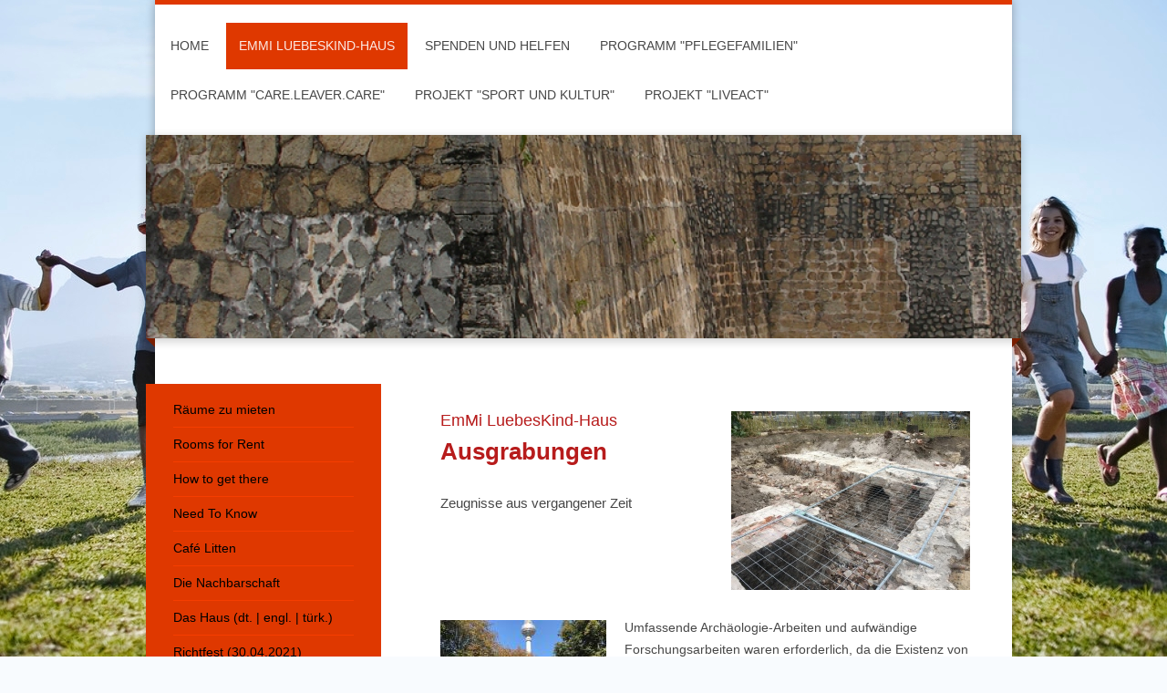

--- FILE ---
content_type: text/html; charset=UTF-8
request_url: https://www.stiftung-emmi-luebeskind.de/emmi-luebeskind-haus/arch%C3%A4ologie/
body_size: 9620
content:
<!DOCTYPE html>
<html lang="de"  ><head prefix="og: http://ogp.me/ns# fb: http://ogp.me/ns/fb# business: http://ogp.me/ns/business#">
    <meta http-equiv="Content-Type" content="text/html; charset=utf-8"/>
    <meta name="generator" content="IONOS MyWebsite"/>
        
    <link rel="dns-prefetch" href="//cdn.website-start.de/"/>
    <link rel="dns-prefetch" href="//104.mod.mywebsite-editor.com"/>
    <link rel="dns-prefetch" href="https://104.sb.mywebsite-editor.com/"/>
    <link rel="shortcut icon" href="https://www.stiftung-emmi-luebeskind.de/s/misc/favicon.png?1698848366"/>
        <link rel="apple-touch-icon" href="https://www.stiftung-emmi-luebeskind.de/s/misc/touchicon.png?1698848300"/>
        <title>EmMi LuebesKind-Haus - Archäologie</title>
    <style type="text/css">@media screen and (max-device-width: 1024px) {.diyw a.switchViewWeb {display: inline !important;}}</style>
    <style type="text/css">@media screen and (min-device-width: 1024px) {
            .mediumScreenDisabled { display:block }
            .smallScreenDisabled { display:block }
        }
        @media screen and (max-device-width: 1024px) { .mediumScreenDisabled { display:none } }
        @media screen and (max-device-width: 568px) { .smallScreenDisabled { display:none } }
                @media screen and (min-width: 1024px) {
            .mobilepreview .mediumScreenDisabled { display:block }
            .mobilepreview .smallScreenDisabled { display:block }
        }
        @media screen and (max-width: 1024px) { .mobilepreview .mediumScreenDisabled { display:none } }
        @media screen and (max-width: 568px) { .mobilepreview .smallScreenDisabled { display:none } }</style>
    <meta name="viewport" content="width=device-width, initial-scale=1, maximum-scale=1, minimal-ui"/>

<meta name="format-detection" content="telephone=no"/>
        <meta name="keywords" content="Gemeinnütziger, Verein, sozialer, Wohltätigkeit, Benefiz, gemeinnützig, sozial, Veranstaltungen"/>
            <meta name="description" content="Neue Seite"/>
            <meta name="robots" content="index,follow"/>
        <link href="//cdn.website-start.de/templates/2045/style.css?1763478093678" rel="stylesheet" type="text/css"/>
    <link href="https://www.stiftung-emmi-luebeskind.de/s/style/theming.css?1747578360" rel="stylesheet" type="text/css"/>
    <link href="//cdn.website-start.de/app/cdn/min/group/web.css?1763478093678" rel="stylesheet" type="text/css"/>
<link href="//cdn.website-start.de/app/cdn/min/moduleserver/css/de_DE/common,shoppingbasket?1763478093678" rel="stylesheet" type="text/css"/>
    <link href="//cdn.website-start.de/app/cdn/min/group/mobilenavigation.css?1763478093678" rel="stylesheet" type="text/css"/>
    <link href="https://104.sb.mywebsite-editor.com/app/logstate2-css.php?site=561283117&amp;t=1769240915" rel="stylesheet" type="text/css"/>

<script type="text/javascript">
    /* <![CDATA[ */
var stagingMode = '';
    /* ]]> */
</script>
<script src="https://104.sb.mywebsite-editor.com/app/logstate-js.php?site=561283117&amp;t=1769240915"></script>

    <link href="//cdn.website-start.de/templates/2045/print.css?1763478093678" rel="stylesheet" media="print" type="text/css"/>
    <script type="text/javascript">
    /* <![CDATA[ */
    var systemurl = 'https://104.sb.mywebsite-editor.com/';
    var webPath = '/';
    var proxyName = '';
    var webServerName = 'www.stiftung-emmi-luebeskind.de';
    var sslServerUrl = 'https://www.stiftung-emmi-luebeskind.de';
    var nonSslServerUrl = 'http://www.stiftung-emmi-luebeskind.de';
    var webserverProtocol = 'http://';
    var nghScriptsUrlPrefix = '//104.mod.mywebsite-editor.com';
    var sessionNamespace = 'DIY_SB';
    var jimdoData = {
        cdnUrl:  '//cdn.website-start.de/',
        messages: {
            lightBox: {
    image : 'Bild',
    of: 'von'
}

        },
        isTrial: 0,
        pageId: 2040599    };
    var script_basisID = "561283117";

    diy = window.diy || {};
    diy.web = diy.web || {};

        diy.web.jsBaseUrl = "//cdn.website-start.de/s/build/";

    diy.context = diy.context || {};
    diy.context.type = diy.context.type || 'web';
    /* ]]> */
</script>

<script type="text/javascript" src="//cdn.website-start.de/app/cdn/min/group/web.js?1763478093678" crossorigin="anonymous"></script><script type="text/javascript" src="//cdn.website-start.de/s/build/web.bundle.js?1763478093678" crossorigin="anonymous"></script><script type="text/javascript" src="//cdn.website-start.de/app/cdn/min/group/mobilenavigation.js?1763478093678" crossorigin="anonymous"></script><script src="//cdn.website-start.de/app/cdn/min/moduleserver/js/de_DE/common,shoppingbasket?1763478093678"></script>
<script type="text/javascript" src="https://cdn.website-start.de/proxy/apps/ie7nah/resource/dependencies/"></script><script type="text/javascript">
                    if (typeof require !== 'undefined') {
                        require.config({
                            waitSeconds : 10,
                            baseUrl : 'https://cdn.website-start.de/proxy/apps/ie7nah/js/'
                        });
                    }
                </script><script type="text/javascript">if (window.jQuery) {window.jQuery_1and1 = window.jQuery;}</script>
<link rel="icon" href="/path/to/favicon.ico"/>
<script type="text/javascript">if (window.jQuery_1and1) {window.jQuery = window.jQuery_1and1;}</script>
<script type="text/javascript" src="//cdn.website-start.de/app/cdn/min/group/pfcsupport.js?1763478093678" crossorigin="anonymous"></script>    <meta property="og:type" content="business.business"/>
    <meta property="og:url" content="https://www.stiftung-emmi-luebeskind.de/emmi-luebeskind-haus/archäologie/"/>
    <meta property="og:title" content="EmMi LuebesKind-Haus - Archäologie"/>
            <meta property="og:description" content="Neue Seite"/>
                <meta property="og:image" content="https://www.stiftung-emmi-luebeskind.de/s/misc/logo.png?t=1769206142"/>
        <meta property="business:contact_data:country_name" content="Deutschland"/>
    <meta property="business:contact_data:street_address" content="Littenstraße 87"/>
    <meta property="business:contact_data:locality" content="Berlin"/>
    
    <meta property="business:contact_data:email" content="info@stiftung-emmi-luebeskind.de"/>
    <meta property="business:contact_data:postal_code" content="10179"/>
    
    
    
</head>


<body class="body diyBgActive  cc-pagemode-default diyfeSidebarLeft diy-market-de_DE" data-pageid="2040599" id="page-2040599">
    
    <div class="diyw">
        <div class="diyweb">
	<div class="diyfeMobileNav">
		
<nav id="diyfeMobileNav" class="diyfeCA diyfeCA2" role="navigation">
    <a title="Navigation aufklappen/zuklappen">Navigation aufklappen/zuklappen</a>
    <ul class="mainNav1"><li class=" hasSubNavigation"><a data-page-id="1026311" href="https://www.stiftung-emmi-luebeskind.de/" class=" level_1"><span>Home</span></a><span class="diyfeDropDownSubOpener">&nbsp;</span><div class="diyfeDropDownSubList diyfeCA diyfeCA3"><ul class="mainNav2"><li class=" hasSubNavigation"><a data-page-id="2005328" href="https://www.stiftung-emmi-luebeskind.de/home/wer-ist-emmi-luebeskind/" class=" level_2"><span>Wer ist "EmMi LuebesKind"?</span></a></li><li class=" hasSubNavigation"><a data-page-id="1031049" href="https://www.stiftung-emmi-luebeskind.de/home/emlk-operativ/" class=" level_2"><span>EMLK operativ</span></a><span class="diyfeDropDownSubOpener">&nbsp;</span><div class="diyfeDropDownSubList diyfeCA diyfeCA3"><ul class="mainNav3"><li class=" hasSubNavigation"><a data-page-id="1978411" href="https://www.stiftung-emmi-luebeskind.de/home/emlk-operativ/gesprächsforen/" class=" level_3"><span>Gesprächsforen</span></a></li><li class=" hasSubNavigation"><a data-page-id="1978382" href="https://www.stiftung-emmi-luebeskind.de/home/emlk-operativ/preise-und-wünsche/" class=" level_3"><span>Preise und Wünsche</span></a></li><li class=" hasSubNavigation"><a data-page-id="1978406" href="https://www.stiftung-emmi-luebeskind.de/home/emlk-operativ/individuelle-hilfe/" class=" level_3"><span>Individuelle Hilfe</span></a></li><li class=" hasSubNavigation"><a data-page-id="2013291" href="https://www.stiftung-emmi-luebeskind.de/home/emlk-operativ/kulturzeit/" class=" level_3"><span>KulturZeit</span></a></li></ul></div></li><li class=" hasSubNavigation"><a data-page-id="1026318" href="https://www.stiftung-emmi-luebeskind.de/home/emlk-fördernd/" class=" level_2"><span>EMLK fördernd</span></a><span class="diyfeDropDownSubOpener">&nbsp;</span><div class="diyfeDropDownSubList diyfeCA diyfeCA3"><ul class="mainNav3"><li class=" hasSubNavigation"><a data-page-id="1978407" href="https://www.stiftung-emmi-luebeskind.de/home/emlk-fördernd/wissenschaft-und-forschung/" class=" level_3"><span>Wissenschaft und Forschung</span></a></li><li class=" hasSubNavigation"><a data-page-id="1978408" href="https://www.stiftung-emmi-luebeskind.de/home/emlk-fördernd/kooperationsprojekte/" class=" level_3"><span>Kooperationsprojekte</span></a></li></ul></div></li><li class=" hasSubNavigation"><a data-page-id="1026317" href="https://www.stiftung-emmi-luebeskind.de/home/kontakt/" class=" level_2"><span>Kontakt</span></a></li><li class=" hasSubNavigation"><a data-page-id="1026319" href="https://www.stiftung-emmi-luebeskind.de/home/impressum/" class=" level_2"><span>Impressum</span></a></li><li class=" hasSubNavigation"><a data-page-id="1026312" href="https://www.stiftung-emmi-luebeskind.de/home/archiv/" class=" level_2"><span>Archiv</span></a><span class="diyfeDropDownSubOpener">&nbsp;</span><div class="diyfeDropDownSubList diyfeCA diyfeCA3"><ul class="mainNav3"><li class=" hasSubNavigation"><a data-page-id="1978388" href="https://www.stiftung-emmi-luebeskind.de/home/archiv/studie-über-kinder-und-jugendliche/" class=" level_3"><span>Studie über Kinder und Jugendliche</span></a></li><li class=" hasSubNavigation"><a data-page-id="1978365" href="https://www.stiftung-emmi-luebeskind.de/home/archiv/kinder-und-jugendhilfegesetz-2017/" class=" level_3"><span>Kinder- und Jugendhilfegesetz 2017</span></a></li></ul></div></li></ul></div></li><li class="parent hasSubNavigation"><a data-page-id="1978596" href="https://www.stiftung-emmi-luebeskind.de/emmi-luebeskind-haus/" class="parent level_1"><span>EmMi LuebesKind-Haus</span></a><span class="diyfeDropDownSubOpener">&nbsp;</span><div class="diyfeDropDownSubList diyfeCA diyfeCA3"><ul class="mainNav2"><li class=" hasSubNavigation"><a data-page-id="2066022" href="https://www.stiftung-emmi-luebeskind.de/emmi-luebeskind-haus/räume-zu-mieten/" class=" level_2"><span>Räume zu mieten</span></a><span class="diyfeDropDownSubOpener">&nbsp;</span><div class="diyfeDropDownSubList diyfeCA diyfeCA3"><ul class="mainNav3"><li class=" hasSubNavigation"><a data-page-id="2066023" href="https://www.stiftung-emmi-luebeskind.de/emmi-luebeskind-haus/räume-zu-mieten/miet-anfragen/" class=" level_3"><span>Miet-Anfragen</span></a></li><li class=" hasSubNavigation"><a data-page-id="2066282" href="https://www.stiftung-emmi-luebeskind.de/emmi-luebeskind-haus/räume-zu-mieten/catering-und-drinks/" class=" level_3"><span>Catering und Drinks</span></a></li><li class=" hasSubNavigation"><a data-page-id="1048122" href="https://www.stiftung-emmi-luebeskind.de/emmi-luebeskind-haus/räume-zu-mieten/can-capricho/" class=" level_3"><span>Can Capricho</span></a></li></ul></div></li><li class=" hasSubNavigation"><a data-page-id="2057394" href="https://www.stiftung-emmi-luebeskind.de/emmi-luebeskind-haus/rooms-for-rent/" class=" level_2"><span>Rooms for Rent</span></a><span class="diyfeDropDownSubOpener">&nbsp;</span><div class="diyfeDropDownSubList diyfeCA diyfeCA3"><ul class="mainNav3"><li class=" hasSubNavigation"><a data-page-id="2066012" href="https://www.stiftung-emmi-luebeskind.de/emmi-luebeskind-haus/rooms-for-rent/rentrequest/" class=" level_3"><span>RentRequest</span></a></li><li class=" hasSubNavigation"><a data-page-id="2069287" href="https://www.stiftung-emmi-luebeskind.de/emmi-luebeskind-haus/rooms-for-rent/catering-and-drinks/" class=" level_3"><span>Catering And Drinks</span></a></li></ul></div></li><li class=" hasSubNavigation"><a data-page-id="2059632" href="https://www.stiftung-emmi-luebeskind.de/emmi-luebeskind-haus/how-to-get-there/" class=" level_2"><span>How to get there</span></a></li><li class=" hasSubNavigation"><a data-page-id="2067586" href="https://www.stiftung-emmi-luebeskind.de/emmi-luebeskind-haus/need-to-know/" class=" level_2"><span>Need To Know</span></a></li><li class=" hasSubNavigation"><a data-page-id="2066013" href="https://www.stiftung-emmi-luebeskind.de/emmi-luebeskind-haus/café-litten/" class=" level_2"><span>Café Litten</span></a></li><li class=" hasSubNavigation"><a data-page-id="2040598" href="https://www.stiftung-emmi-luebeskind.de/emmi-luebeskind-haus/die-nachbarschaft/" class=" level_2"><span>Die Nachbarschaft</span></a></li><li class=" hasSubNavigation"><a data-page-id="2040601" href="https://www.stiftung-emmi-luebeskind.de/emmi-luebeskind-haus/das-haus-dt-engl-türk/" class=" level_2"><span>Das Haus (dt. | engl. | türk.)</span></a></li><li class=" hasSubNavigation"><a data-page-id="2050737" href="https://www.stiftung-emmi-luebeskind.de/emmi-luebeskind-haus/richtfest-30-04-2021/" class=" level_2"><span>Richtfest (30.04.2021)</span></a></li><li class="current hasSubNavigation"><a data-page-id="2040599" href="https://www.stiftung-emmi-luebeskind.de/emmi-luebeskind-haus/archäologie/" class="current level_2"><span>Archäologie</span></a></li></ul></div></li><li class=" hasSubNavigation"><a data-page-id="2063880" href="https://www.stiftung-emmi-luebeskind.de/spenden-und-helfen/" class=" level_1"><span>Spenden und Helfen</span></a></li><li class=" hasSubNavigation"><a data-page-id="2057407" href="https://www.stiftung-emmi-luebeskind.de/programm-pflegefamilien/" class=" level_1"><span>Programm "Pflegefamilien"</span></a><span class="diyfeDropDownSubOpener">&nbsp;</span><div class="diyfeDropDownSubList diyfeCA diyfeCA3"><ul class="mainNav2"><li class=" hasSubNavigation"><a data-page-id="2057425" href="https://www.stiftung-emmi-luebeskind.de/programm-pflegefamilien/danke-aktion-tapetenwechsel/" class=" level_2"><span>DANKE-Aktion "Tapetenwechsel"</span></a><span class="diyfeDropDownSubOpener">&nbsp;</span><div class="diyfeDropDownSubList diyfeCA diyfeCA3"><ul class="mainNav3"><li class=" hasSubNavigation"><a data-page-id="2062486" href="https://www.stiftung-emmi-luebeskind.de/programm-pflegefamilien/danke-aktion-tapetenwechsel/bewerbungsbogen-tapetenwechsel/" class=" level_3"><span>Bewerbungsbogen "Tapetenwechsel"</span></a></li></ul></div></li><li class=" hasSubNavigation"><a data-page-id="2057505" href="https://www.stiftung-emmi-luebeskind.de/programm-pflegefamilien/allianz-für-pflegekinder/" class=" level_2"><span>"Allianz für Pflegekinder"</span></a></li><li class=" hasSubNavigation"><a data-page-id="2064610" href="https://www.stiftung-emmi-luebeskind.de/programm-pflegefamilien/digitales-danke-buch/" class=" level_2"><span>Digitales DANKE-Buch</span></a></li><li class=" hasSubNavigation"><a data-page-id="2057544" href="https://www.stiftung-emmi-luebeskind.de/programm-pflegefamilien/weitere-danke-aktionen/" class=" level_2"><span>Weitere DANKE-Aktionen</span></a></li></ul></div></li><li class=" hasSubNavigation"><a data-page-id="2041935" href="https://www.stiftung-emmi-luebeskind.de/programm-care-leaver-care/" class=" level_1"><span>Programm "Care.Leaver.Care"</span></a><span class="diyfeDropDownSubOpener">&nbsp;</span><div class="diyfeDropDownSubList diyfeCA diyfeCA3"><ul class="mainNav2"><li class=" hasSubNavigation"><a data-page-id="2054433" href="https://www.stiftung-emmi-luebeskind.de/programm-care-leaver-care/wer-sind-careleaver/" class=" level_2"><span>Wer sind "Careleaver"?</span></a></li></ul></div></li><li class=" hasSubNavigation"><a data-page-id="2031557" href="https://www.stiftung-emmi-luebeskind.de/projekt-sport-und-kultur/" class=" level_1"><span>Projekt "Sport und Kultur"</span></a><span class="diyfeDropDownSubOpener">&nbsp;</span><div class="diyfeDropDownSubList diyfeCA diyfeCA3"><ul class="mainNav2"><li class=" hasSubNavigation"><a data-page-id="2039781" href="https://www.stiftung-emmi-luebeskind.de/projekt-sport-und-kultur/anträge/" class=" level_2"><span>Anträge</span></a></li></ul></div></li><li class=" hasSubNavigation"><a data-page-id="2039759" href="https://www.stiftung-emmi-luebeskind.de/projekt-liveact/" class=" level_1"><span>Projekt "LiveAct"</span></a><span class="diyfeDropDownSubOpener">&nbsp;</span><div class="diyfeDropDownSubList diyfeCA diyfeCA3"><ul class="mainNav2"><li class=" hasSubNavigation"><a data-page-id="2065810" href="https://www.stiftung-emmi-luebeskind.de/projekt-liveact/bewerbungen/" class=" level_2"><span>Bewerbungen</span></a></li></ul></div></li></ul></nav>
	</div>
  <div class="diywebContainer diyfeCA diyfeCA2">
    <div class="diywebHeader">
      <div class="diywebNav diywebNavMain diywebNav123">
        <div class="diywebLiveArea">
          <div class="webnavigation"><ul id="mainNav1" class="mainNav1"><li class="navTopItemGroup_1"><a data-page-id="1026311" href="https://www.stiftung-emmi-luebeskind.de/" class="level_1"><span>Home</span></a></li><li class="navTopItemGroup_2"><a data-page-id="1978596" href="https://www.stiftung-emmi-luebeskind.de/emmi-luebeskind-haus/" class="parent level_1"><span>EmMi LuebesKind-Haus</span></a></li><li><ul id="mainNav2" class="mainNav2"><li class="navTopItemGroup_2"><a data-page-id="2066022" href="https://www.stiftung-emmi-luebeskind.de/emmi-luebeskind-haus/räume-zu-mieten/" class="level_2"><span>Räume zu mieten</span></a></li><li class="navTopItemGroup_2"><a data-page-id="2057394" href="https://www.stiftung-emmi-luebeskind.de/emmi-luebeskind-haus/rooms-for-rent/" class="level_2"><span>Rooms for Rent</span></a></li><li class="navTopItemGroup_2"><a data-page-id="2059632" href="https://www.stiftung-emmi-luebeskind.de/emmi-luebeskind-haus/how-to-get-there/" class="level_2"><span>How to get there</span></a></li><li class="navTopItemGroup_2"><a data-page-id="2067586" href="https://www.stiftung-emmi-luebeskind.de/emmi-luebeskind-haus/need-to-know/" class="level_2"><span>Need To Know</span></a></li><li class="navTopItemGroup_2"><a data-page-id="2066013" href="https://www.stiftung-emmi-luebeskind.de/emmi-luebeskind-haus/café-litten/" class="level_2"><span>Café Litten</span></a></li><li class="navTopItemGroup_2"><a data-page-id="2040598" href="https://www.stiftung-emmi-luebeskind.de/emmi-luebeskind-haus/die-nachbarschaft/" class="level_2"><span>Die Nachbarschaft</span></a></li><li class="navTopItemGroup_2"><a data-page-id="2040601" href="https://www.stiftung-emmi-luebeskind.de/emmi-luebeskind-haus/das-haus-dt-engl-türk/" class="level_2"><span>Das Haus (dt. | engl. | türk.)</span></a></li><li class="navTopItemGroup_2"><a data-page-id="2050737" href="https://www.stiftung-emmi-luebeskind.de/emmi-luebeskind-haus/richtfest-30-04-2021/" class="level_2"><span>Richtfest (30.04.2021)</span></a></li><li class="navTopItemGroup_2"><a data-page-id="2040599" href="https://www.stiftung-emmi-luebeskind.de/emmi-luebeskind-haus/archäologie/" class="current level_2"><span>Archäologie</span></a></li></ul></li><li class="navTopItemGroup_3"><a data-page-id="2063880" href="https://www.stiftung-emmi-luebeskind.de/spenden-und-helfen/" class="level_1"><span>Spenden und Helfen</span></a></li><li class="navTopItemGroup_4"><a data-page-id="2057407" href="https://www.stiftung-emmi-luebeskind.de/programm-pflegefamilien/" class="level_1"><span>Programm "Pflegefamilien"</span></a></li><li class="navTopItemGroup_5"><a data-page-id="2041935" href="https://www.stiftung-emmi-luebeskind.de/programm-care-leaver-care/" class="level_1"><span>Programm "Care.Leaver.Care"</span></a></li><li class="navTopItemGroup_6"><a data-page-id="2031557" href="https://www.stiftung-emmi-luebeskind.de/projekt-sport-und-kultur/" class="level_1"><span>Projekt "Sport und Kultur"</span></a></li><li class="navTopItemGroup_7"><a data-page-id="2039759" href="https://www.stiftung-emmi-luebeskind.de/projekt-liveact/" class="level_1"><span>Projekt "LiveAct"</span></a></li></ul></div>
        </div>
      </div>
    </div>
    <div class="diywebEmotionHeader">
      <div class="diywebLiveArea">
        
<style type="text/css" media="all">
.diyw div#emotion-header {
        max-width: 960px;
        max-height: 223px;
                background: #999999;
    }

.diyw div#emotion-header-title-bg {
    left: 0%;
    top: 20%;
    width: 0%;
    height: 0%;

    background-color: #ffffff;
    opacity: 1.00;
    filter: alpha(opacity = 100);
    }
.diyw img#emotion-header-logo {
    left: 73.14%;
    top: 0.00%;
    background: transparent;
            width: 25.62%;
        height: 99.10%;
                border: 1px solid #ffffff;
        padding: 0px;
                display: none;
    }

.diyw div#emotion-header strong#emotion-header-title {
    left: 20%;
    top: 20%;
    color: #999999;
        font: normal normal 44px/120% Helvetica, 'Helvetica Neue', 'Trebuchet MS', sans-serif;
}

.diyw div#emotion-no-bg-container{
    max-height: 223px;
}

.diyw div#emotion-no-bg-container .emotion-no-bg-height {
    margin-top: 23.23%;
}
</style>
<div id="emotion-header" data-action="loadView" data-params="active" data-imagescount="1">
            <img src="https://www.stiftung-emmi-luebeskind.de/s/img/emotionheader33750155.jpg?1685546675.960px.223px" id="emotion-header-img" alt=""/>
            
        <div id="ehSlideshowPlaceholder">
            <div id="ehSlideShow">
                <div class="slide-container">
                                        <div style="background-color: #999999">
                            <img src="https://www.stiftung-emmi-luebeskind.de/s/img/emotionheader33750155.jpg?1685546675.960px.223px" alt=""/>
                        </div>
                                    </div>
            </div>
        </div>


        <script type="text/javascript">
        //<![CDATA[
                diy.module.emotionHeader.slideShow.init({ slides: [{"url":"https:\/\/www.stiftung-emmi-luebeskind.de\/s\/img\/emotionheader33750155.jpg?1685546675.960px.223px","image_alt":"","bgColor":"#999999"}] });
        //]]>
        </script>

    
                        <a href="https://www.stiftung-emmi-luebeskind.de/">
        
                    <img id="emotion-header-logo" src="https://www.stiftung-emmi-luebeskind.de/s/misc/logo.png?t=1769206143" alt=""/>
        
                    </a>
            
                  	<div id="emotion-header-title-bg"></div>
    
            <strong id="emotion-header-title" style="text-align: left"></strong>
                    <div class="notranslate">
                <svg xmlns="http://www.w3.org/2000/svg" version="1.1" id="emotion-header-title-svg" viewBox="0 0 960 223" preserveAspectRatio="xMinYMin meet"><text style="font-family:Helvetica, 'Helvetica Neue', 'Trebuchet MS', sans-serif;font-size:44px;font-style:normal;font-weight:normal;fill:#999999;line-height:1.2em;"><tspan x="0" style="text-anchor: start" dy="0.95em"> </tspan></text></svg>
            </div>
            
    
    <script type="text/javascript">
    //<![CDATA[
    (function ($) {
        function enableSvgTitle() {
                        var titleSvg = $('svg#emotion-header-title-svg'),
                titleHtml = $('#emotion-header-title'),
                emoWidthAbs = 960,
                emoHeightAbs = 223,
                offsetParent,
                titlePosition,
                svgBoxWidth,
                svgBoxHeight;

                        if (titleSvg.length && titleHtml.length) {
                offsetParent = titleHtml.offsetParent();
                titlePosition = titleHtml.position();
                svgBoxWidth = titleHtml.width();
                svgBoxHeight = titleHtml.height();

                                titleSvg.get(0).setAttribute('viewBox', '0 0 ' + svgBoxWidth + ' ' + svgBoxHeight);
                titleSvg.css({
                   left: Math.roundTo(100 * titlePosition.left / offsetParent.width(), 3) + '%',
                   top: Math.roundTo(100 * titlePosition.top / offsetParent.height(), 3) + '%',
                   width: Math.roundTo(100 * svgBoxWidth / emoWidthAbs, 3) + '%',
                   height: Math.roundTo(100 * svgBoxHeight / emoHeightAbs, 3) + '%'
                });

                titleHtml.css('visibility','hidden');
                titleSvg.css('visibility','visible');
            }
        }

        
            var posFunc = function($, overrideSize) {
                var elems = [], containerWidth, containerHeight;
                                    elems.push({
                        selector: '#emotion-header-title',
                        overrideSize: true,
                        horPos: 22,
                        vertPos: 0                    });
                    lastTitleWidth = $('#emotion-header-title').width();
                                                elems.push({
                    selector: '#emotion-header-title-bg',
                    horPos: 0,
                    vertPos: 0                });
                                
                containerWidth = parseInt('960');
                containerHeight = parseInt('223');

                for (var i = 0; i < elems.length; ++i) {
                    var el = elems[i],
                        $el = $(el.selector),
                        pos = {
                            left: el.horPos,
                            top: el.vertPos
                        };
                    if (!$el.length) continue;
                    var anchorPos = $el.anchorPosition();
                    anchorPos.$container = $('#emotion-header');

                    if (overrideSize === true || el.overrideSize === true) {
                        anchorPos.setContainerSize(containerWidth, containerHeight);
                    } else {
                        anchorPos.setContainerSize(null, null);
                    }

                    var pxPos = anchorPos.fromAnchorPosition(pos),
                        pcPos = anchorPos.toPercentPosition(pxPos);

                    var elPos = {};
                    if (!isNaN(parseFloat(pcPos.top)) && isFinite(pcPos.top)) {
                        elPos.top = pcPos.top + '%';
                    }
                    if (!isNaN(parseFloat(pcPos.left)) && isFinite(pcPos.left)) {
                        elPos.left = pcPos.left + '%';
                    }
                    $el.css(elPos);
                }

                // switch to svg title
                enableSvgTitle();
            };

                        var $emotionImg = jQuery('#emotion-header-img');
            if ($emotionImg.length > 0) {
                // first position the element based on stored size
                posFunc(jQuery, true);

                // trigger reposition using the real size when the element is loaded
                var ehLoadEvTriggered = false;
                $emotionImg.one('load', function(){
                    posFunc(jQuery);
                    ehLoadEvTriggered = true;
                                        diy.module.emotionHeader.slideShow.start();
                                    }).each(function() {
                                        if(this.complete || typeof this.complete === 'undefined') {
                        jQuery(this).load();
                    }
                });

                                noLoadTriggeredTimeoutId = setTimeout(function() {
                    if (!ehLoadEvTriggered) {
                        posFunc(jQuery);
                    }
                    window.clearTimeout(noLoadTriggeredTimeoutId)
                }, 5000);//after 5 seconds
            } else {
                jQuery(function(){
                    posFunc(jQuery);
                });
            }

                        if (jQuery.isBrowser && jQuery.isBrowser.ie8) {
                var longTitleRepositionCalls = 0;
                longTitleRepositionInterval = setInterval(function() {
                    if (lastTitleWidth > 0 && lastTitleWidth != jQuery('#emotion-header-title').width()) {
                        posFunc(jQuery);
                    }
                    longTitleRepositionCalls++;
                    // try this for 5 seconds
                    if (longTitleRepositionCalls === 5) {
                        window.clearInterval(longTitleRepositionInterval);
                    }
                }, 1000);//each 1 second
            }

            }(jQuery));
    //]]>
    </script>

    </div>

      </div>
    </div>
    <div class="diywebContent diyfeCA diyfeCA1">
      <div class="diywebLiveArea">
        <div class="diywebMain">
          <div class="diywebGutter">
            
        <div id="content_area">
        	<div id="content_start"></div>
        	
        
        <div id="matrix_2745684" class="sortable-matrix" data-matrixId="2745684"><div class="n module-type-spacer diyfeLiveArea "> <div class="the-spacer id33433044" style="height: 10px;">
</div>
 </div><div class="n module-type-textWithImage diyfeLiveArea "> 
<div class="clearover " id="textWithImage-32822319">
<div class="align-container imgright" style="max-width: 100%; width: 262px;">
    <a class="imagewrapper" href="https://www.stiftung-emmi-luebeskind.de/s/cc_images/teaserbox_69675255.JPG?t=1616148594" rel="lightbox[32822319]">
        <img src="https://www.stiftung-emmi-luebeskind.de/s/cc_images/cache_69675255.JPG?t=1616148594" id="image_32822319" alt="" style="width:100%"/>
    </a>


</div> 
<div class="textwrapper">
<p><span style="font-size:18px;"><span style="color:#b71c1c;">EmMi LuebesKind-Haus</span></span> </p>
<p><span style="color:#b71c1c;"><span style="font-size:26px;"><strong>Ausgrabungen</strong></span></span></p>
<p> </p>
<p>Zeugnisse aus vergangener Zeit</p>
</div>
</div> 
<script type="text/javascript">
    //<![CDATA[
    jQuery(document).ready(function($){
        var $target = $('#textWithImage-32822319');

        if ($.fn.swipebox && Modernizr.touch) {
            $target
                .find('a[rel*="lightbox"]')
                .addClass('swipebox')
                .swipebox();
        } else {
            $target.tinyLightbox({
                item: 'a[rel*="lightbox"]',
                cycle: false,
                hideNavigation: true
            });
        }
    });
    //]]>
</script>
 </div><div class="n module-type-textWithImage diyfeLiveArea "> 
<div class="clearover " id="textWithImage-33831538">
<div class="align-container imgleft" style="max-width: 100%; width: 182px;">
    <a class="imagewrapper" href="https://www.stiftung-emmi-luebeskind.de/s/cc_images/teaserbox_72061001.jpg?t=1619591077" rel="lightbox[33831538]">
        <img src="https://www.stiftung-emmi-luebeskind.de/s/cc_images/cache_72061001.jpg?t=1619591077" id="image_33831538" alt="" style="width:100%"/>
    </a>


</div> 
<div class="textwrapper">
<p style="color:rgb(71, 71, 71);font-family:&amp;font-size:14px;font-style:normal;font-variant:normal;font-weight:normal;letter-spacing:normal;margin-bottom:0px;margin-left:0px;margin-right:0px;margin-top:0px;orphans:2;overflow-wrap:break-word;padding-bottom:0px;padding-left:0px;padding-right:0px;padding-top:0px;text-align:left;text-decoration:none;text-indent:0px;text-transform:none;-webkit-text-stroke-width:0px;white-space:normal;word-spacing:0px;">
<span style="font-size:14px;">Umfassende Archäologie-Arbeiten und <span style="background-color:#ffffff;">aufwändige Forschungsarbeiten waren erforderlich, da</span> die Existenz von Mauern und
Bauten sowie der Verlauf von Leitungen unbekannt waren. <span style="background-color:#ffffff;">Die <strong>Fa. ArchäoKontrakt</strong> (Berlin) hat ihre archäologischen Untersuchungen eng mit dem
<span style="color:#B71C1C;"><strong>Landesdenkmalamt Berlin</strong></span> und dem <span style="color:#B71C1C;"><strong>Bezirksamt-Mitte</strong></span> koordiniert, unterstützt von der <strong>Fa.
Kummer</strong> und der <strong>Fa. Furch</strong>.</span></span></p>
<p> </p>
<p><span style="font-size:14px;"><strong>Funde</strong></span></p>
<p><span style="font-size:14px;">Es fanden sich Zeugnisse aus dem 18. und dem 19. Jahrhundert. Manche Funde stammen aus dem II. Weltkrieg - einige von ihnen sind stumme Zeugnisse jener Zeit, als mit
Waffengewalt um die Mitte Berlins gekämpft wurde.</span></p>
</div>
</div> 
<script type="text/javascript">
    //<![CDATA[
    jQuery(document).ready(function($){
        var $target = $('#textWithImage-33831538');

        if ($.fn.swipebox && Modernizr.touch) {
            $target
                .find('a[rel*="lightbox"]')
                .addClass('swipebox')
                .swipebox();
        } else {
            $target.tinyLightbox({
                item: 'a[rel*="lightbox"]',
                cycle: false,
                hideNavigation: true
            });
        }
    });
    //]]>
</script>
 </div><div class="n module-type-gallery diyfeLiveArea "> <div class="ccgalerie slideshow clearover" id="slideshow-gallery-33433137" data-jsclass="GallerySlideshow" data-jsoptions="effect: 'random',changeTime: 5000,maxHeight: '450px',navigation: true,startPaused: false">

    <div class="thumb_pro1">
    	<div class="innerthumbnail">
    		<a href="https://www.stiftung-emmi-luebeskind.de/s/cc_images/cache_71210121.jpg" data-is-image="true" target="_blank">    			<img data-width="450" data-height="600" src="https://www.stiftung-emmi-luebeskind.de/s/cc_images/thumb_71210121.jpg"/>
    		</a>    	</div>
    </div>
        <div class="thumb_pro1">
    	<div class="innerthumbnail">
    		<a href="https://www.stiftung-emmi-luebeskind.de/s/cc_images/cache_71210122.JPG" data-is-image="true" target="_blank">    			<img data-width="450" data-height="600" src="https://www.stiftung-emmi-luebeskind.de/s/cc_images/thumb_71210122.JPG"/>
    		</a>    	</div>
    </div>
        <div class="thumb_pro1">
    	<div class="innerthumbnail">
    		<a href="https://www.stiftung-emmi-luebeskind.de/s/cc_images/cache_71210123.JPG" data-is-image="true" target="_blank">    			<img data-width="1024" data-height="768" src="https://www.stiftung-emmi-luebeskind.de/s/cc_images/thumb_71210123.JPG"/>
    		</a>    	</div>
    </div>
        <div class="thumb_pro1">
    	<div class="innerthumbnail">
    		<a href="https://www.stiftung-emmi-luebeskind.de/s/cc_images/cache_71210124.JPG" data-is-image="true" target="_blank">    			<img data-width="1024" data-height="768" src="https://www.stiftung-emmi-luebeskind.de/s/cc_images/thumb_71210124.JPG"/>
    		</a>    	</div>
    </div>
        <div class="thumb_pro1">
    	<div class="innerthumbnail">
    		<a href="https://www.stiftung-emmi-luebeskind.de/s/cc_images/cache_71210125.png" data-is-image="true" target="_blank">    			<img data-width="576" data-height="768" src="https://www.stiftung-emmi-luebeskind.de/s/cc_images/thumb_71210125.png"/>
    		</a>    	</div>
    </div>
        <div class="thumb_pro1">
    	<div class="innerthumbnail">
    		<a href="https://www.stiftung-emmi-luebeskind.de/s/cc_images/cache_71210126.png" data-is-image="true" target="_blank">    			<img data-width="576" data-height="768" src="https://www.stiftung-emmi-luebeskind.de/s/cc_images/thumb_71210126.png"/>
    		</a>    	</div>
    </div>
        <div class="thumb_pro1">
    	<div class="innerthumbnail">
    		<a href="https://www.stiftung-emmi-luebeskind.de/s/cc_images/cache_71210127.png" data-is-image="true" target="_blank">    			<img data-width="576" data-height="768" src="https://www.stiftung-emmi-luebeskind.de/s/cc_images/thumb_71210127.png"/>
    		</a>    	</div>
    </div>
        <div class="thumb_pro1">
    	<div class="innerthumbnail">
    		<a href="https://www.stiftung-emmi-luebeskind.de/s/cc_images/cache_71210128.png" data-is-image="true" target="_blank">    			<img data-width="576" data-height="768" src="https://www.stiftung-emmi-luebeskind.de/s/cc_images/thumb_71210128.png"/>
    		</a>    	</div>
    </div>
        <div class="thumb_pro1">
    	<div class="innerthumbnail">
    		<a href="https://www.stiftung-emmi-luebeskind.de/s/cc_images/cache_71210129.png" data-is-image="true" target="_blank">    			<img data-width="576" data-height="768" src="https://www.stiftung-emmi-luebeskind.de/s/cc_images/thumb_71210129.png"/>
    		</a>    	</div>
    </div>
        <div class="thumb_pro1">
    	<div class="innerthumbnail">
    		<a href="https://www.stiftung-emmi-luebeskind.de/s/cc_images/cache_71210130.png" data-is-image="true" target="_blank">    			<img data-width="576" data-height="768" src="https://www.stiftung-emmi-luebeskind.de/s/cc_images/thumb_71210130.png"/>
    		</a>    	</div>
    </div>
        <div class="thumb_pro1">
    	<div class="innerthumbnail">
    		<a href="https://www.stiftung-emmi-luebeskind.de/s/cc_images/cache_71210131.png" data-is-image="true" target="_blank">    			<img data-width="576" data-height="768" src="https://www.stiftung-emmi-luebeskind.de/s/cc_images/thumb_71210131.png"/>
    		</a>    	</div>
    </div>
        <div class="thumb_pro1">
    	<div class="innerthumbnail">
    		<a href="https://www.stiftung-emmi-luebeskind.de/s/cc_images/cache_71210132.png" data-is-image="true" target="_blank">    			<img data-width="576" data-height="768" src="https://www.stiftung-emmi-luebeskind.de/s/cc_images/thumb_71210132.png"/>
    		</a>    	</div>
    </div>
    </div>
 </div></div>
        
        
        </div>
          </div>
        </div>
        <div class="diywebFond diyfeCA diyfeCA3"></div>
        <div class="diywebSecondary diyfeCA diyfeCA3">          
          <div class="diywebNav diywebNav23">
            <div class="diywebGutter">
              <div class="webnavigation"><ul id="mainNav2" class="mainNav2"><li class="navTopItemGroup_0"><a data-page-id="2066022" href="https://www.stiftung-emmi-luebeskind.de/emmi-luebeskind-haus/räume-zu-mieten/" class="level_2"><span>Räume zu mieten</span></a></li><li class="navTopItemGroup_0"><a data-page-id="2057394" href="https://www.stiftung-emmi-luebeskind.de/emmi-luebeskind-haus/rooms-for-rent/" class="level_2"><span>Rooms for Rent</span></a></li><li class="navTopItemGroup_0"><a data-page-id="2059632" href="https://www.stiftung-emmi-luebeskind.de/emmi-luebeskind-haus/how-to-get-there/" class="level_2"><span>How to get there</span></a></li><li class="navTopItemGroup_0"><a data-page-id="2067586" href="https://www.stiftung-emmi-luebeskind.de/emmi-luebeskind-haus/need-to-know/" class="level_2"><span>Need To Know</span></a></li><li class="navTopItemGroup_0"><a data-page-id="2066013" href="https://www.stiftung-emmi-luebeskind.de/emmi-luebeskind-haus/café-litten/" class="level_2"><span>Café Litten</span></a></li><li class="navTopItemGroup_0"><a data-page-id="2040598" href="https://www.stiftung-emmi-luebeskind.de/emmi-luebeskind-haus/die-nachbarschaft/" class="level_2"><span>Die Nachbarschaft</span></a></li><li class="navTopItemGroup_0"><a data-page-id="2040601" href="https://www.stiftung-emmi-luebeskind.de/emmi-luebeskind-haus/das-haus-dt-engl-türk/" class="level_2"><span>Das Haus (dt. | engl. | türk.)</span></a></li><li class="navTopItemGroup_0"><a data-page-id="2050737" href="https://www.stiftung-emmi-luebeskind.de/emmi-luebeskind-haus/richtfest-30-04-2021/" class="level_2"><span>Richtfest (30.04.2021)</span></a></li><li class="navTopItemGroup_0"><a data-page-id="2040599" href="https://www.stiftung-emmi-luebeskind.de/emmi-luebeskind-haus/archäologie/" class="current level_2"><span>Archäologie</span></a></li></ul></div>
            </div>
          </div>
          <div class="diywebSidebar">
            <div class="diywebGutter">
              <div id="matrix_954481" class="sortable-matrix" data-matrixId="954481"><div class="n module-type-text diyfeLiveArea "> <p style="text-align: center;"><span style="font-size:10px;"><span style="top: -0.5em; text-align: right; vertical-align: baseline; position: relative;"><span style="background-color: rgb(255, 255, 255);">Aktualisiert am 23. Januar 2026</span></span></span></p> </div><div class="n module-type-hr diyfeLiveArea "> <div style="padding: 0px 0px">
    <div class="hr"></div>
</div>
 </div><div class="n module-type-text diyfeLiveArea "> <p style="font-size:14px;"><span style="color:#000000;">Die</span> <span style="color:#b71c1c;">Gemeinnützige Gesellschaft <strong>EmMi
LuebesKind</strong></span><strong> </strong><span style="color:#000000;">widmet sich </span><a href="https://www.stiftung-emmi-luebeskind.de/home/emlk-fördernd/" style="font-size:14px;" target="_self"><span style="color:#b71c1c;">fördernd</span></a> <span style="color:#000000;"><span style="background-color:#ffffff;"><span style="font-size:14px;">und <a href="https://www.stiftung-emmi-luebeskind.de/home/emlk-operativ/" style="color:rgb(223, 56, 0);" target="_self">operativ</a></span></span> </span></p>
<p style="font-size:14px;"> </p>
<p style="font-size:14px;"><span style="color: rgb(0, 0, 0);">(1) Kindern, Jugendlichen und jungen Erwachsenen, die nicht mit ihren leiblichen Eltern aufwachsen (konnten), </span></p>
<p style="font-size:14px;"> </p>
<p style="font-size:14px;"><span style="color: rgb(0, 0, 0);">(2) Menschen und Organisationen, die diese jungen Menschen begleiten und unterstützen (z.B. Pflegeeltern, Wohngruppen, kinder- und
jugendpädagogische Einrichtungen, Ämter und Behörden, Vereinigungen und Verbände).</span></p> </div><div class="n module-type-hr diyfeLiveArea "> <div style="padding: 0px 0px">
    <div class="hr"></div>
</div>
 </div><div class="n module-type-imageSubtitle diyfeLiveArea "> <div class="clearover imageSubtitle imageFitWidth" id="imageSubtitle-26207591">
    <div class="align-container align-center" style="max-width: 198px">
        <a class="imagewrapper" href="https://www.stiftung-emmi-luebeskind.de/s/cc_images/teaserbox_53474290.jpg?t=1740729055" rel="lightbox[26207591]">
            <img id="image_53474290" src="https://www.stiftung-emmi-luebeskind.de/s/cc_images/cache_53474290.jpg?t=1740729055" alt="" style="max-width: 198px; height:auto"/>
        </a>

        
    </div>

</div>

<script type="text/javascript">
//<![CDATA[
jQuery(function($) {
    var $target = $('#imageSubtitle-26207591');

    if ($.fn.swipebox && Modernizr.touch) {
        $target
            .find('a[rel*="lightbox"]')
            .addClass('swipebox')
            .swipebox();
    } else {
        $target.tinyLightbox({
            item: 'a[rel*="lightbox"]',
            cycle: false,
            hideNavigation: true
        });
    }
});
//]]>
</script>
 </div><div class="n module-type-hr diyfeLiveArea "> <div style="padding: 0px 0px">
    <div class="hr"></div>
</div>
 </div><div class="n module-type-text diyfeLiveArea "> <p style="font-size:14px;"><span style="font-size: 13.2px;">Im <strong>Logo</strong> setzen die unterschiedlich großen Punkte mit ihrer roten Signalfarbe deutlich
sichtbar Akzente. </span><span style="font-size: 13.2px;">Sie symbolisieren unterschiedlich dimensionierte Aktivitäten.</span></p>
<p style="font-size:14px;"> </p>
<p style="font-size:14px;"><span style="font-size: 13.2px;">Als</span> <span style="font-size: 13.2px;">rotierende Zahnräder verdeutlichen sie das Selbstverständnis von <span style="color:#B71C1C;"><strong>EmMi LuebesKind</strong></span>: Aktivitäten und/oder kooperierende Einrichtungen bewegen etwas gemeinsam und unterstützen sich wechselseitig auf dem Weg zur
Zielerreichung.  </span></p> </div><div class="n module-type-hr diyfeLiveArea "> <div style="padding: 0px 0px">
    <div class="hr"></div>
</div>
 </div><div class="n module-type-text diyfeLiveArea "> <p><strong><span style="color:#000000;"><span style="font-size:12px;">Zu </span></span></strong><strong><a href="https://www.stiftung-emmi-luebeskind.de/home/kontakt/" target="_self"><span style="color:#B71C1C;">Adresse und
Kontaktformular</span></a></strong></p> </div><div class="n module-type-hr diyfeLiveArea "> <div style="padding: 0px 0px">
    <div class="hr"></div>
</div>
 </div><div class="n module-type-text diyfeLiveArea "> <p style="font-size:14px;"><strong><span style="color:#000000;">Unser Spenden-Konto:</span></strong></p>
<p style="font-size:14px;"> </p>
<p style="font-size:14px;"><span style="color:#B71C1C;"><strong><span style="font-size:14px;">EmMi LuebesKind gGmbH</span></strong></span></p>
<p style="font-size:14px;"><span style="color:#B71C1C;"><span style="font-size:14px;">DE47.5003</span><span style="font-size:10px;">.</span><span style="font-size:14px;">3300.9999.1015.71</span></span></p>
<p style="font-size:14px;"> </p>
<p style="font-size:14px;"><span style="color:#000000;"><span style="font-size:14px;">DANKE für Ihr Danke !</span></span></p> </div><div class="n module-type-hr diyfeLiveArea "> <div style="padding: 0px 0px">
    <div class="hr"></div>
</div>
 </div><div class="n module-type-textWithImage diyfeLiveArea "> 
<div class="clearover " id="textWithImage-30463123">
<div class="align-container imgleft" style="max-width: 100%; width: 52px;">
    <a class="imagewrapper" href="https://www.stiftung-emmi-luebeskind.de/s/cc_images/teaserbox_63951367.png?t=1727970653" rel="lightbox[30463123]">
        <img src="https://www.stiftung-emmi-luebeskind.de/s/cc_images/cache_63951367.png?t=1727970653" id="image_30463123" alt="" style="width:100%"/>
    </a>


</div> 
<div class="textwrapper">
<p><span style="font-size:18px;"><span style="background-color:#ffffff;"><span style="color:#B71C1C;"><strong>EmMi LuebesKind</strong></span> auf</span> <a href="http://www.facebook.com/stiftungemmiluebeskind/" target="_blank"><span style="color:#B71C1C;">Facebook</span></a><a href="https://www.facebook.com/stiftungemmiluebeskind/" style="font-size:10px;" target="_blank"> </a></span></p>
</div>
</div> 
<script type="text/javascript">
    //<![CDATA[
    jQuery(document).ready(function($){
        var $target = $('#textWithImage-30463123');

        if ($.fn.swipebox && Modernizr.touch) {
            $target
                .find('a[rel*="lightbox"]')
                .addClass('swipebox')
                .swipebox();
        } else {
            $target.tinyLightbox({
                item: 'a[rel*="lightbox"]',
                cycle: false,
                hideNavigation: true
            });
        }
    });
    //]]>
</script>
 </div><div class="n module-type-textWithImage diyfeLiveArea "> 
<div class="clearover " id="textWithImage-28454870">
<div class="align-container imgleft" style="max-width: 100%; width: 51px;">
    <a class="imagewrapper" href="https://www.instagram.com/stiftung_emmi_luebeskind/" target="_blank">
        <img src="https://www.stiftung-emmi-luebeskind.de/s/cc_images/cache_59190711.jpg?t=1727970659" id="image_28454870" alt="" style="width:100%"/>
    </a>


</div> 
<div class="textwrapper">
<p><span style="font-size:18px;"><span style="background-color:#ffffff;">... und auf</span></span> <a href="https://www.instagram.com/loock_emmi_luebeskind/" style="font-size:10px;" target="_blank"><span style="font-size:18px;">Instagram</span> </a> </p>
</div>
</div> 
<script type="text/javascript">
    //<![CDATA[
    jQuery(document).ready(function($){
        var $target = $('#textWithImage-28454870');

        if ($.fn.swipebox && Modernizr.touch) {
            $target
                .find('a[rel*="lightbox"]')
                .addClass('swipebox')
                .swipebox();
        } else {
            $target.tinyLightbox({
                item: 'a[rel*="lightbox"]',
                cycle: false,
                hideNavigation: true
            });
        }
    });
    //]]>
</script>
 </div><div class="n module-type-hr diyfeLiveArea "> <div style="padding: 0px 0px">
    <div class="hr"></div>
</div>
 </div><div class="n module-type-text diyfeLiveArea "> <p><strong><span style="color: rgb(183, 28, 28);"><span style="font-size: 14px;">Rückblick</span></span></strong></p>
<p> </p>
<p><strong style="color: rgb(50, 105, 30);"><span style="color:#B71C1C;">2024</span> <span style="color:#F57F18;">2023</span> <span style="color:#FBC02E;">2022</span> <span style="color:#FFEB3C;">2021</span> <span style="color:#FFF9C4;">2020</span></strong></p>
<p><span style="color:#A9A8A8;">Hier erfahren Sie mehr über die Engagements der ELK in den vergangenen Jahren.</span></p>
<p><a href="https://www.stiftung-emmi-luebeskind.de/home/emlk-operativ/preise-und-wünsche/" target="_self">&gt; </a><a href="https://www.stiftung-emmi-luebeskind.de/home/archiv/" target="_self">Z</a><a href="https://www.stiftung-emmi-luebeskind.de/home/archiv/" target="_self">um Archiv</a> </p> </div><div class="n module-type-hr diyfeLiveArea "> <div style="padding: 0px 0px">
    <div class="hr"></div>
</div>
 </div></div>
            </div>
          </div><!-- .diywebSidebar -->
        </div><!-- .diywebSecondary -->
      </div>
    </div><!-- .diywebContent -->
  </div><!-- .diywebContainer -->
    <div class="diywebFooter diywebContainer">
      <div class="diywebLiveArea">
        <div id="contentfooter">
    <div class="leftrow">
                        <a rel="nofollow" href="javascript:window.print();">
                    <img class="inline" height="14" width="18" src="//cdn.website-start.de/s/img/cc/printer.gif" alt=""/>
                    Druckversion                </a> <span class="footer-separator">|</span>
                <a href="https://www.stiftung-emmi-luebeskind.de/sitemap/">Sitemap</a>
                        <br/> © EmMi LuebesKind gGmbH
            </div>
    <script type="text/javascript">
        window.diy.ux.Captcha.locales = {
            generateNewCode: 'Neuen Code generieren',
            enterCode: 'Bitte geben Sie den Code ein'
        };
        window.diy.ux.Cap2.locales = {
            generateNewCode: 'Neuen Code generieren',
            enterCode: 'Bitte geben Sie den Code ein'
        };
    </script>
    <div class="rightrow">
                    <span class="loggedout">
                <a rel="nofollow" id="login" href="https://login.1and1-editor.com/561283117/www.stiftung-emmi-luebeskind.de/de?pageId=2040599">
                    Login                </a>
            </span>
                <p><a class="diyw switchViewWeb" href="javascript:switchView('desktop');">Webansicht</a><a class="diyw switchViewMobile" href="javascript:switchView('mobile');">Mobile-Ansicht</a></p>
                <span class="loggedin">
            <a rel="nofollow" id="logout" href="https://104.sb.mywebsite-editor.com/app/cms/logout.php">Logout</a> <span class="footer-separator">|</span>
            <a rel="nofollow" id="edit" href="https://104.sb.mywebsite-editor.com/app/561283117/2040599/">Seite bearbeiten</a>
        </span>
    </div>
</div>
            <div id="loginbox" class="hidden">
                <script type="text/javascript">
                    /* <![CDATA[ */
                    function forgotpw_popup() {
                        var url = 'https://passwort.1und1.de/xml/request/RequestStart';
                        fenster = window.open(url, "fenster1", "width=600,height=400,status=yes,scrollbars=yes,resizable=yes");
                        // IE8 doesn't return the window reference instantly or at all.
                        // It may appear the call failed and fenster is null
                        if (fenster && fenster.focus) {
                            fenster.focus();
                        }
                    }
                    /* ]]> */
                </script>
                                <img class="logo" src="//cdn.website-start.de/s/img/logo.gif" alt="IONOS" title="IONOS"/>

                <div id="loginboxOuter"></div>
            </div>
        

      </div>
   </div> 
</div>    </div>

    
    </body>


<!-- rendered at Fri, 23 Jan 2026 23:09:03 +0100 -->
</html>
